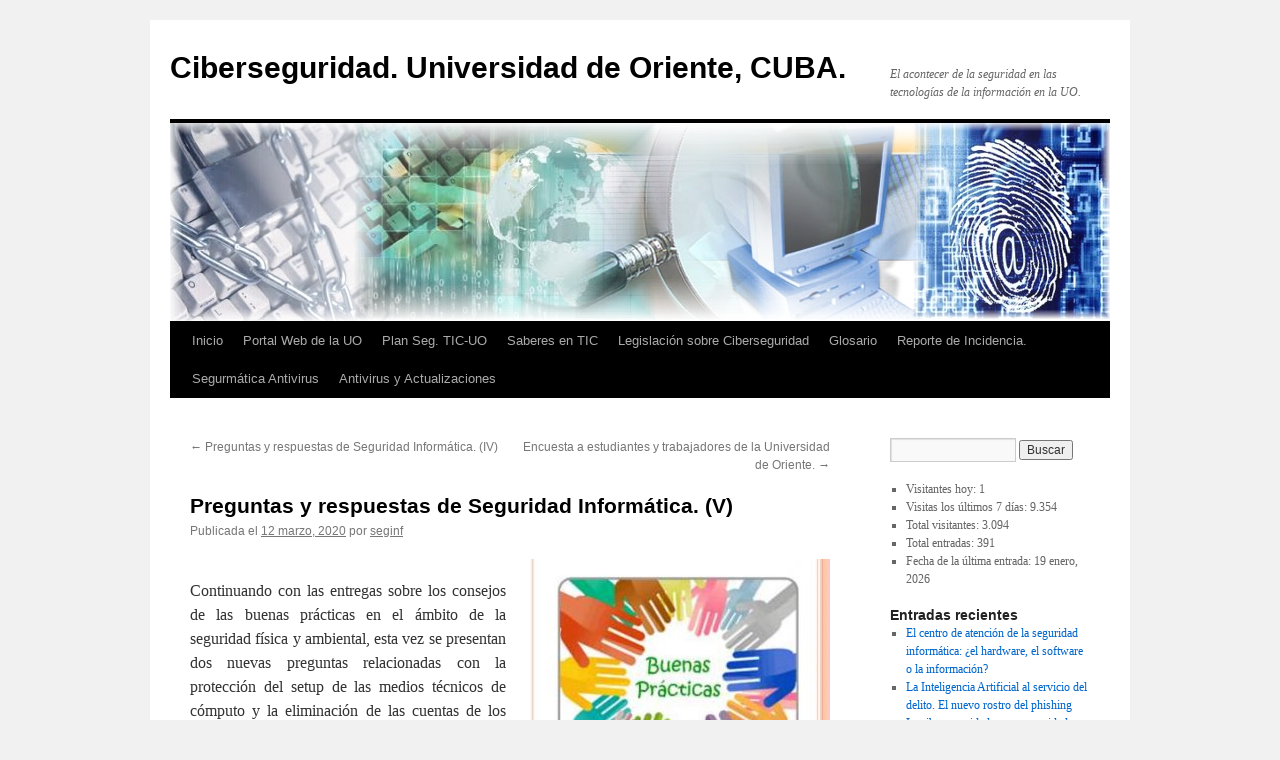

--- FILE ---
content_type: text/html; charset=UTF-8
request_url: https://blogs.uo.edu.cu/seginf/?p=1753
body_size: 12939
content:
<!DOCTYPE html>
<html lang="es">
<head>
<meta charset="UTF-8" />
<title>
Preguntas y respuestas de Seguridad Informática. (V) | Ciberseguridad. Universidad de Oriente, CUBA.	</title>
<link rel="profile" href="https://gmpg.org/xfn/11" />
<link rel="stylesheet" type="text/css" media="all" href="https://blogs.uo.edu.cu/seginf/wp-content/themes/twentyten/style.css?ver=20251202" />
<link rel="pingback" href="https://blogs.uo.edu.cu/seginf/xmlrpc.php">
<meta name='robots' content='max-image-preview:large' />
<link rel="alternate" type="application/rss+xml" title="Ciberseguridad. Universidad de Oriente, CUBA. &raquo; Feed" href="https://blogs.uo.edu.cu/seginf/?feed=rss2" />
<link rel="alternate" type="application/rss+xml" title="Ciberseguridad. Universidad de Oriente, CUBA. &raquo; Feed de los comentarios" href="https://blogs.uo.edu.cu/seginf/?feed=comments-rss2" />
<link rel="alternate" type="application/rss+xml" title="Ciberseguridad. Universidad de Oriente, CUBA. &raquo; Comentario Preguntas y respuestas de Seguridad Informática. (V) del feed" href="https://blogs.uo.edu.cu/seginf/?feed=rss2&#038;p=1753" />
<link rel="alternate" title="oEmbed (JSON)" type="application/json+oembed" href="https://blogs.uo.edu.cu/seginf/index.php?rest_route=%2Foembed%2F1.0%2Fembed&#038;url=https%3A%2F%2Fblogs.uo.edu.cu%2Fseginf%2F%3Fp%3D1753" />
<link rel="alternate" title="oEmbed (XML)" type="text/xml+oembed" href="https://blogs.uo.edu.cu/seginf/index.php?rest_route=%2Foembed%2F1.0%2Fembed&#038;url=https%3A%2F%2Fblogs.uo.edu.cu%2Fseginf%2F%3Fp%3D1753&#038;format=xml" />
<style id='wp-img-auto-sizes-contain-inline-css' type='text/css'>
img:is([sizes=auto i],[sizes^="auto," i]){contain-intrinsic-size:3000px 1500px}
/*# sourceURL=wp-img-auto-sizes-contain-inline-css */
</style>
<style id='wp-emoji-styles-inline-css' type='text/css'>

	img.wp-smiley, img.emoji {
		display: inline !important;
		border: none !important;
		box-shadow: none !important;
		height: 1em !important;
		width: 1em !important;
		margin: 0 0.07em !important;
		vertical-align: -0.1em !important;
		background: none !important;
		padding: 0 !important;
	}
/*# sourceURL=wp-emoji-styles-inline-css */
</style>
<style id='wp-block-library-inline-css' type='text/css'>
:root{--wp-block-synced-color:#7a00df;--wp-block-synced-color--rgb:122,0,223;--wp-bound-block-color:var(--wp-block-synced-color);--wp-editor-canvas-background:#ddd;--wp-admin-theme-color:#007cba;--wp-admin-theme-color--rgb:0,124,186;--wp-admin-theme-color-darker-10:#006ba1;--wp-admin-theme-color-darker-10--rgb:0,107,160.5;--wp-admin-theme-color-darker-20:#005a87;--wp-admin-theme-color-darker-20--rgb:0,90,135;--wp-admin-border-width-focus:2px}@media (min-resolution:192dpi){:root{--wp-admin-border-width-focus:1.5px}}.wp-element-button{cursor:pointer}:root .has-very-light-gray-background-color{background-color:#eee}:root .has-very-dark-gray-background-color{background-color:#313131}:root .has-very-light-gray-color{color:#eee}:root .has-very-dark-gray-color{color:#313131}:root .has-vivid-green-cyan-to-vivid-cyan-blue-gradient-background{background:linear-gradient(135deg,#00d084,#0693e3)}:root .has-purple-crush-gradient-background{background:linear-gradient(135deg,#34e2e4,#4721fb 50%,#ab1dfe)}:root .has-hazy-dawn-gradient-background{background:linear-gradient(135deg,#faaca8,#dad0ec)}:root .has-subdued-olive-gradient-background{background:linear-gradient(135deg,#fafae1,#67a671)}:root .has-atomic-cream-gradient-background{background:linear-gradient(135deg,#fdd79a,#004a59)}:root .has-nightshade-gradient-background{background:linear-gradient(135deg,#330968,#31cdcf)}:root .has-midnight-gradient-background{background:linear-gradient(135deg,#020381,#2874fc)}:root{--wp--preset--font-size--normal:16px;--wp--preset--font-size--huge:42px}.has-regular-font-size{font-size:1em}.has-larger-font-size{font-size:2.625em}.has-normal-font-size{font-size:var(--wp--preset--font-size--normal)}.has-huge-font-size{font-size:var(--wp--preset--font-size--huge)}.has-text-align-center{text-align:center}.has-text-align-left{text-align:left}.has-text-align-right{text-align:right}.has-fit-text{white-space:nowrap!important}#end-resizable-editor-section{display:none}.aligncenter{clear:both}.items-justified-left{justify-content:flex-start}.items-justified-center{justify-content:center}.items-justified-right{justify-content:flex-end}.items-justified-space-between{justify-content:space-between}.screen-reader-text{border:0;clip-path:inset(50%);height:1px;margin:-1px;overflow:hidden;padding:0;position:absolute;width:1px;word-wrap:normal!important}.screen-reader-text:focus{background-color:#ddd;clip-path:none;color:#444;display:block;font-size:1em;height:auto;left:5px;line-height:normal;padding:15px 23px 14px;text-decoration:none;top:5px;width:auto;z-index:100000}html :where(.has-border-color){border-style:solid}html :where([style*=border-top-color]){border-top-style:solid}html :where([style*=border-right-color]){border-right-style:solid}html :where([style*=border-bottom-color]){border-bottom-style:solid}html :where([style*=border-left-color]){border-left-style:solid}html :where([style*=border-width]){border-style:solid}html :where([style*=border-top-width]){border-top-style:solid}html :where([style*=border-right-width]){border-right-style:solid}html :where([style*=border-bottom-width]){border-bottom-style:solid}html :where([style*=border-left-width]){border-left-style:solid}html :where(img[class*=wp-image-]){height:auto;max-width:100%}:where(figure){margin:0 0 1em}html :where(.is-position-sticky){--wp-admin--admin-bar--position-offset:var(--wp-admin--admin-bar--height,0px)}@media screen and (max-width:600px){html :where(.is-position-sticky){--wp-admin--admin-bar--position-offset:0px}}

/*# sourceURL=wp-block-library-inline-css */
</style><style id='global-styles-inline-css' type='text/css'>
:root{--wp--preset--aspect-ratio--square: 1;--wp--preset--aspect-ratio--4-3: 4/3;--wp--preset--aspect-ratio--3-4: 3/4;--wp--preset--aspect-ratio--3-2: 3/2;--wp--preset--aspect-ratio--2-3: 2/3;--wp--preset--aspect-ratio--16-9: 16/9;--wp--preset--aspect-ratio--9-16: 9/16;--wp--preset--color--black: #000;--wp--preset--color--cyan-bluish-gray: #abb8c3;--wp--preset--color--white: #fff;--wp--preset--color--pale-pink: #f78da7;--wp--preset--color--vivid-red: #cf2e2e;--wp--preset--color--luminous-vivid-orange: #ff6900;--wp--preset--color--luminous-vivid-amber: #fcb900;--wp--preset--color--light-green-cyan: #7bdcb5;--wp--preset--color--vivid-green-cyan: #00d084;--wp--preset--color--pale-cyan-blue: #8ed1fc;--wp--preset--color--vivid-cyan-blue: #0693e3;--wp--preset--color--vivid-purple: #9b51e0;--wp--preset--color--blue: #0066cc;--wp--preset--color--medium-gray: #666;--wp--preset--color--light-gray: #f1f1f1;--wp--preset--gradient--vivid-cyan-blue-to-vivid-purple: linear-gradient(135deg,rgb(6,147,227) 0%,rgb(155,81,224) 100%);--wp--preset--gradient--light-green-cyan-to-vivid-green-cyan: linear-gradient(135deg,rgb(122,220,180) 0%,rgb(0,208,130) 100%);--wp--preset--gradient--luminous-vivid-amber-to-luminous-vivid-orange: linear-gradient(135deg,rgb(252,185,0) 0%,rgb(255,105,0) 100%);--wp--preset--gradient--luminous-vivid-orange-to-vivid-red: linear-gradient(135deg,rgb(255,105,0) 0%,rgb(207,46,46) 100%);--wp--preset--gradient--very-light-gray-to-cyan-bluish-gray: linear-gradient(135deg,rgb(238,238,238) 0%,rgb(169,184,195) 100%);--wp--preset--gradient--cool-to-warm-spectrum: linear-gradient(135deg,rgb(74,234,220) 0%,rgb(151,120,209) 20%,rgb(207,42,186) 40%,rgb(238,44,130) 60%,rgb(251,105,98) 80%,rgb(254,248,76) 100%);--wp--preset--gradient--blush-light-purple: linear-gradient(135deg,rgb(255,206,236) 0%,rgb(152,150,240) 100%);--wp--preset--gradient--blush-bordeaux: linear-gradient(135deg,rgb(254,205,165) 0%,rgb(254,45,45) 50%,rgb(107,0,62) 100%);--wp--preset--gradient--luminous-dusk: linear-gradient(135deg,rgb(255,203,112) 0%,rgb(199,81,192) 50%,rgb(65,88,208) 100%);--wp--preset--gradient--pale-ocean: linear-gradient(135deg,rgb(255,245,203) 0%,rgb(182,227,212) 50%,rgb(51,167,181) 100%);--wp--preset--gradient--electric-grass: linear-gradient(135deg,rgb(202,248,128) 0%,rgb(113,206,126) 100%);--wp--preset--gradient--midnight: linear-gradient(135deg,rgb(2,3,129) 0%,rgb(40,116,252) 100%);--wp--preset--font-size--small: 13px;--wp--preset--font-size--medium: 20px;--wp--preset--font-size--large: 36px;--wp--preset--font-size--x-large: 42px;--wp--preset--spacing--20: 0.44rem;--wp--preset--spacing--30: 0.67rem;--wp--preset--spacing--40: 1rem;--wp--preset--spacing--50: 1.5rem;--wp--preset--spacing--60: 2.25rem;--wp--preset--spacing--70: 3.38rem;--wp--preset--spacing--80: 5.06rem;--wp--preset--shadow--natural: 6px 6px 9px rgba(0, 0, 0, 0.2);--wp--preset--shadow--deep: 12px 12px 50px rgba(0, 0, 0, 0.4);--wp--preset--shadow--sharp: 6px 6px 0px rgba(0, 0, 0, 0.2);--wp--preset--shadow--outlined: 6px 6px 0px -3px rgb(255, 255, 255), 6px 6px rgb(0, 0, 0);--wp--preset--shadow--crisp: 6px 6px 0px rgb(0, 0, 0);}:where(.is-layout-flex){gap: 0.5em;}:where(.is-layout-grid){gap: 0.5em;}body .is-layout-flex{display: flex;}.is-layout-flex{flex-wrap: wrap;align-items: center;}.is-layout-flex > :is(*, div){margin: 0;}body .is-layout-grid{display: grid;}.is-layout-grid > :is(*, div){margin: 0;}:where(.wp-block-columns.is-layout-flex){gap: 2em;}:where(.wp-block-columns.is-layout-grid){gap: 2em;}:where(.wp-block-post-template.is-layout-flex){gap: 1.25em;}:where(.wp-block-post-template.is-layout-grid){gap: 1.25em;}.has-black-color{color: var(--wp--preset--color--black) !important;}.has-cyan-bluish-gray-color{color: var(--wp--preset--color--cyan-bluish-gray) !important;}.has-white-color{color: var(--wp--preset--color--white) !important;}.has-pale-pink-color{color: var(--wp--preset--color--pale-pink) !important;}.has-vivid-red-color{color: var(--wp--preset--color--vivid-red) !important;}.has-luminous-vivid-orange-color{color: var(--wp--preset--color--luminous-vivid-orange) !important;}.has-luminous-vivid-amber-color{color: var(--wp--preset--color--luminous-vivid-amber) !important;}.has-light-green-cyan-color{color: var(--wp--preset--color--light-green-cyan) !important;}.has-vivid-green-cyan-color{color: var(--wp--preset--color--vivid-green-cyan) !important;}.has-pale-cyan-blue-color{color: var(--wp--preset--color--pale-cyan-blue) !important;}.has-vivid-cyan-blue-color{color: var(--wp--preset--color--vivid-cyan-blue) !important;}.has-vivid-purple-color{color: var(--wp--preset--color--vivid-purple) !important;}.has-black-background-color{background-color: var(--wp--preset--color--black) !important;}.has-cyan-bluish-gray-background-color{background-color: var(--wp--preset--color--cyan-bluish-gray) !important;}.has-white-background-color{background-color: var(--wp--preset--color--white) !important;}.has-pale-pink-background-color{background-color: var(--wp--preset--color--pale-pink) !important;}.has-vivid-red-background-color{background-color: var(--wp--preset--color--vivid-red) !important;}.has-luminous-vivid-orange-background-color{background-color: var(--wp--preset--color--luminous-vivid-orange) !important;}.has-luminous-vivid-amber-background-color{background-color: var(--wp--preset--color--luminous-vivid-amber) !important;}.has-light-green-cyan-background-color{background-color: var(--wp--preset--color--light-green-cyan) !important;}.has-vivid-green-cyan-background-color{background-color: var(--wp--preset--color--vivid-green-cyan) !important;}.has-pale-cyan-blue-background-color{background-color: var(--wp--preset--color--pale-cyan-blue) !important;}.has-vivid-cyan-blue-background-color{background-color: var(--wp--preset--color--vivid-cyan-blue) !important;}.has-vivid-purple-background-color{background-color: var(--wp--preset--color--vivid-purple) !important;}.has-black-border-color{border-color: var(--wp--preset--color--black) !important;}.has-cyan-bluish-gray-border-color{border-color: var(--wp--preset--color--cyan-bluish-gray) !important;}.has-white-border-color{border-color: var(--wp--preset--color--white) !important;}.has-pale-pink-border-color{border-color: var(--wp--preset--color--pale-pink) !important;}.has-vivid-red-border-color{border-color: var(--wp--preset--color--vivid-red) !important;}.has-luminous-vivid-orange-border-color{border-color: var(--wp--preset--color--luminous-vivid-orange) !important;}.has-luminous-vivid-amber-border-color{border-color: var(--wp--preset--color--luminous-vivid-amber) !important;}.has-light-green-cyan-border-color{border-color: var(--wp--preset--color--light-green-cyan) !important;}.has-vivid-green-cyan-border-color{border-color: var(--wp--preset--color--vivid-green-cyan) !important;}.has-pale-cyan-blue-border-color{border-color: var(--wp--preset--color--pale-cyan-blue) !important;}.has-vivid-cyan-blue-border-color{border-color: var(--wp--preset--color--vivid-cyan-blue) !important;}.has-vivid-purple-border-color{border-color: var(--wp--preset--color--vivid-purple) !important;}.has-vivid-cyan-blue-to-vivid-purple-gradient-background{background: var(--wp--preset--gradient--vivid-cyan-blue-to-vivid-purple) !important;}.has-light-green-cyan-to-vivid-green-cyan-gradient-background{background: var(--wp--preset--gradient--light-green-cyan-to-vivid-green-cyan) !important;}.has-luminous-vivid-amber-to-luminous-vivid-orange-gradient-background{background: var(--wp--preset--gradient--luminous-vivid-amber-to-luminous-vivid-orange) !important;}.has-luminous-vivid-orange-to-vivid-red-gradient-background{background: var(--wp--preset--gradient--luminous-vivid-orange-to-vivid-red) !important;}.has-very-light-gray-to-cyan-bluish-gray-gradient-background{background: var(--wp--preset--gradient--very-light-gray-to-cyan-bluish-gray) !important;}.has-cool-to-warm-spectrum-gradient-background{background: var(--wp--preset--gradient--cool-to-warm-spectrum) !important;}.has-blush-light-purple-gradient-background{background: var(--wp--preset--gradient--blush-light-purple) !important;}.has-blush-bordeaux-gradient-background{background: var(--wp--preset--gradient--blush-bordeaux) !important;}.has-luminous-dusk-gradient-background{background: var(--wp--preset--gradient--luminous-dusk) !important;}.has-pale-ocean-gradient-background{background: var(--wp--preset--gradient--pale-ocean) !important;}.has-electric-grass-gradient-background{background: var(--wp--preset--gradient--electric-grass) !important;}.has-midnight-gradient-background{background: var(--wp--preset--gradient--midnight) !important;}.has-small-font-size{font-size: var(--wp--preset--font-size--small) !important;}.has-medium-font-size{font-size: var(--wp--preset--font-size--medium) !important;}.has-large-font-size{font-size: var(--wp--preset--font-size--large) !important;}.has-x-large-font-size{font-size: var(--wp--preset--font-size--x-large) !important;}
/*# sourceURL=global-styles-inline-css */
</style>

<style id='classic-theme-styles-inline-css' type='text/css'>
/*! This file is auto-generated */
.wp-block-button__link{color:#fff;background-color:#32373c;border-radius:9999px;box-shadow:none;text-decoration:none;padding:calc(.667em + 2px) calc(1.333em + 2px);font-size:1.125em}.wp-block-file__button{background:#32373c;color:#fff;text-decoration:none}
/*# sourceURL=/wp-includes/css/classic-themes.min.css */
</style>
<link rel='stylesheet' id='yop-public-css' href='https://blogs.uo.edu.cu/seginf/wp-content/plugins/yop-poll/public/assets/css/yop-poll-public-6.5.39.css?ver=6.9' type='text/css' media='all' />
<link rel='stylesheet' id='contact-form-7-css' href='https://blogs.uo.edu.cu/seginf/wp-content/plugins/contact-form-7/includes/css/styles.css?ver=6.1.4' type='text/css' media='all' />
<link rel='stylesheet' id='fancybox-0-css' href='https://blogs.uo.edu.cu/seginf/wp-content/plugins/nextgen-gallery/static/Lightbox/fancybox/jquery.fancybox-1.3.4.css?ver=4.0.3' type='text/css' media='all' />
<link rel='stylesheet' id='twentyten-block-style-css' href='https://blogs.uo.edu.cu/seginf/wp-content/themes/twentyten/blocks.css?ver=20250220' type='text/css' media='all' />
<script type="text/javascript" src="https://blogs.uo.edu.cu/seginf/wp-includes/js/jquery/jquery.min.js?ver=3.7.1" id="jquery-core-js"></script>
<script type="text/javascript" src="https://blogs.uo.edu.cu/seginf/wp-includes/js/jquery/jquery-migrate.min.js?ver=3.4.1" id="jquery-migrate-js"></script>
<script type="text/javascript" id="yop-public-js-extra">
/* <![CDATA[ */
var objectL10n = {"yopPollParams":{"urlParams":{"ajax":"https://blogs.uo.edu.cu/seginf/wp-admin/admin-ajax.php","wpLogin":"https://blogs.uo.edu.cu/seginf/wp-login.php?redirect_to=https%3A%2F%2Fblogs.uo.edu.cu%2Fseginf%2Fwp-admin%2Fadmin-ajax.php%3Faction%3Dyop_poll_record_wordpress_vote"},"apiParams":{"reCaptcha":{"siteKey":""},"reCaptchaV2Invisible":{"siteKey":""},"reCaptchaV3":{"siteKey":""},"hCaptcha":{"siteKey":""},"cloudflareTurnstile":{"siteKey":""}},"captchaParams":{"imgPath":"https://blogs.uo.edu.cu/seginf/wp-content/plugins/yop-poll/public/assets/img/","url":"https://blogs.uo.edu.cu/seginf/wp-content/plugins/yop-poll/app.php","accessibilityAlt":"Sound icon","accessibilityTitle":"Accessibility option: listen to a question and answer it!","accessibilityDescription":"Type below the \u003Cstrong\u003Eanswer\u003C/strong\u003E to what you hear. Numbers or words:","explanation":"Click or touch the \u003Cstrong\u003EANSWER\u003C/strong\u003E","refreshAlt":"Refresh/reload icon","refreshTitle":"Refresh/reload: get new images and accessibility option!"},"voteParams":{"invalidPoll":"Invalid Poll","noAnswersSelected":"No answer selected","minAnswersRequired":"At least {min_answers_allowed} answer(s) required","maxAnswersRequired":"A max of {max_answers_allowed} answer(s) accepted","noAnswerForOther":"No other answer entered","noValueForCustomField":"{custom_field_name} is required","tooManyCharsForCustomField":"Text for {custom_field_name} is too long","consentNotChecked":"You must agree to our terms and conditions","noCaptchaSelected":"Captcha is required","thankYou":"Thank you for your vote"},"resultsParams":{"singleVote":"vote","multipleVotes":"votes","singleAnswer":"answer","multipleAnswers":"answers"}}};
//# sourceURL=yop-public-js-extra
/* ]]> */
</script>
<script type="text/javascript" src="https://blogs.uo.edu.cu/seginf/wp-content/plugins/yop-poll/public/assets/js/yop-poll-public-6.5.39.min.js?ver=6.9" id="yop-public-js"></script>
<script type="text/javascript" id="photocrati_ajax-js-extra">
/* <![CDATA[ */
var photocrati_ajax = {"url":"https://blogs.uo.edu.cu/seginf/index.php?photocrati_ajax=1","rest_url":"https://blogs.uo.edu.cu/seginf/index.php?rest_route=/","wp_home_url":"https://blogs.uo.edu.cu/seginf/index.php","wp_site_url":"https://blogs.uo.edu.cu/seginf/index.php","wp_root_url":"https://blogs.uo.edu.cu/seginf/index.php","wp_plugins_url":"https://blogs.uo.edu.cu/seginf/wp-content/plugins","wp_content_url":"https://blogs.uo.edu.cu/seginf/wp-content","wp_includes_url":"https://blogs.uo.edu.cu/seginf/wp-includes/","ngg_param_slug":"nggallery","rest_nonce":"8fe07c6f6e"};
//# sourceURL=photocrati_ajax-js-extra
/* ]]> */
</script>
<script type="text/javascript" src="https://blogs.uo.edu.cu/seginf/wp-content/plugins/nextgen-gallery/static/Legacy/ajax.min.js?ver=4.0.3" id="photocrati_ajax-js"></script>
<link rel="https://api.w.org/" href="https://blogs.uo.edu.cu/seginf/index.php?rest_route=/" /><link rel="alternate" title="JSON" type="application/json" href="https://blogs.uo.edu.cu/seginf/index.php?rest_route=/wp/v2/posts/1753" /><link rel="EditURI" type="application/rsd+xml" title="RSD" href="https://blogs.uo.edu.cu/seginf/xmlrpc.php?rsd" />
<meta name="generator" content="WordPress 6.9" />
<link rel="canonical" href="https://blogs.uo.edu.cu/seginf/?p=1753" />
<link rel='shortlink' href='https://blogs.uo.edu.cu/seginf/?p=1753' />
<!-- Analytics by WP Statistics - https://wp-statistics.com -->
</head>

<body class="wp-singular post-template-default single single-post postid-1753 single-format-standard wp-theme-twentyten">
<div id="wrapper" class="hfeed">
		<a href="#content" class="screen-reader-text skip-link">Saltar al contenido</a>
	<div id="header">
		<div id="masthead">
			<div id="branding" role="banner">
									<div id="site-title">
						<span>
							<a href="https://blogs.uo.edu.cu/seginf/" rel="home" >Ciberseguridad. Universidad de Oriente, CUBA.</a>
						</span>
					</div>
										<div id="site-description">El acontecer de la seguridad en las tecnologías de la información en la UO.</div>
					<img src="https://blogs.uo.edu.cu/seginf/wp-content/uploads/sites/4/2018/05/s_inf_blog.png" width="940" height="198" alt="Ciberseguridad. Universidad de Oriente, CUBA." srcset="https://blogs.uo.edu.cu/seginf/wp-content/uploads/sites/4/2018/05/s_inf_blog.png 940w, https://blogs.uo.edu.cu/seginf/wp-content/uploads/sites/4/2018/05/s_inf_blog-300x63.png 300w, https://blogs.uo.edu.cu/seginf/wp-content/uploads/sites/4/2018/05/s_inf_blog-768x162.png 768w" sizes="(max-width: 940px) 100vw, 940px" decoding="async" fetchpriority="high" />			</div><!-- #branding -->

			<div id="access" role="navigation">
				<div class="menu-header"><ul id="menu-uo" class="menu"><li id="menu-item-1829" class="menu-item menu-item-type-custom menu-item-object-custom menu-item-home menu-item-1829"><a href="http://blogs.uo.edu.cu/seginf/">Inicio</a></li>
<li id="menu-item-724" class="menu-item menu-item-type-custom menu-item-object-custom menu-item-724"><a href="https://www.uo.edu.cu">Portal Web de la UO</a></li>
<li id="menu-item-1831" class="menu-item menu-item-type-custom menu-item-object-custom menu-item-1831"><a href="http://blogs.uo.edu.cu/seginf/wp-content/uploads/sites/4/2022/05/PSI-UO-V6_20220517.doc">Plan Seg. TIC-UO</a></li>
<li id="menu-item-1861" class="menu-item menu-item-type-taxonomy menu-item-object-category menu-item-has-children menu-item-1861"><a href="https://blogs.uo.edu.cu/seginf/?cat=60">Saberes en TIC</a>
<ul class="sub-menu">
	<li id="menu-item-1823" class="menu-item menu-item-type-taxonomy menu-item-object-category current-post-ancestor current-menu-parent current-post-parent menu-item-1823"><a href="https://blogs.uo.edu.cu/seginf/?cat=56">Buenas Prácticas</a></li>
	<li id="menu-item-1824" class="menu-item menu-item-type-taxonomy menu-item-object-category menu-item-1824"><a href="https://blogs.uo.edu.cu/seginf/?cat=6">Códigos Malignos</a></li>
	<li id="menu-item-1826" class="menu-item menu-item-type-taxonomy menu-item-object-category menu-item-1826"><a href="https://blogs.uo.edu.cu/seginf/?cat=26">Salvas de Información</a></li>
	<li id="menu-item-1855" class="menu-item menu-item-type-custom menu-item-object-custom menu-item-1855"><a href="https://blogs.uo.edu.cu/seginf/?page_id=1853">Seguridad Física y Lógica.</a></li>
</ul>
</li>
<li id="menu-item-1828" class="menu-item menu-item-type-taxonomy menu-item-object-category menu-item-1828"><a href="https://blogs.uo.edu.cu/seginf/?cat=59">Legislación sobre Ciberseguridad</a></li>
<li id="menu-item-1874" class="menu-item menu-item-type-post_type menu-item-object-page menu-item-1874"><a href="https://blogs.uo.edu.cu/seginf/?page_id=1870">Glosario</a></li>
<li id="menu-item-4157" class="menu-item menu-item-type-post_type menu-item-object-page menu-item-4157"><a href="https://blogs.uo.edu.cu/seginf/?page_id=4119">Reporte de Incidencia.</a></li>
<li id="menu-item-1847" class="menu-item menu-item-type-custom menu-item-object-custom menu-item-1847"><a href="https://www.segurmatica.cu">Segurmática Antivirus</a></li>
<li id="menu-item-1849" class="menu-item menu-item-type-custom menu-item-object-custom menu-item-1849"><a href="https://antivirus.uclv.edu.cu/">Antivirus y Actualizaciones</a></li>
</ul></div>			</div><!-- #access -->
		</div><!-- #masthead -->
	</div><!-- #header -->

	<div id="main">

		<div id="container">
			<div id="content" role="main">

			

				<div id="nav-above" class="navigation">
					<div class="nav-previous"><a href="https://blogs.uo.edu.cu/seginf/?p=1750" rel="prev"><span class="meta-nav">&larr;</span> Preguntas y respuestas de Seguridad Informática. (IV)</a></div>
					<div class="nav-next"><a href="https://blogs.uo.edu.cu/seginf/?p=1758" rel="next">Encuesta a estudiantes y trabajadores de la Universidad de Oriente. <span class="meta-nav">&rarr;</span></a></div>
				</div><!-- #nav-above -->

				<div id="post-1753" class="post-1753 post type-post status-publish format-standard hentry category-buenas-practicas category-claves-de-acceso category-educacion-de-usuarios category-incidentes category-medidas-y-procedimientos-de-seguridad-informatica category-phishing category-politicas-de-seguridad-informatica category-seguridad-informatica category-suplantacion-de-identidad category-vulnerabilidades">
					<h1 class="entry-title">Preguntas y respuestas de Seguridad Informática. (V)</h1>

					<div class="entry-meta">
						<span class="meta-prep meta-prep-author">Publicada el</span> <a href="https://blogs.uo.edu.cu/seginf/?p=1753" title="9:15 AM" rel="bookmark"><span class="entry-date">12 marzo, 2020</span></a> <span class="meta-sep">por</span> <span class="author vcard"><a class="url fn n" href="https://blogs.uo.edu.cu/seginf/?author=3" title="Ver todas las entradas de seginf">seginf</a></span>					</div><!-- .entry-meta -->

					<div class="entry-content">
						<p><img decoding="async" class="size-medium wp-image-1755 alignright" src="http://blogs.uo.edu.cu/seginf/wp-content/uploads/sites/4/2020/03/buenas-practicas2-300x225.jpg" alt="" width="300" height="225" srcset="https://blogs.uo.edu.cu/seginf/wp-content/uploads/sites/4/2020/03/buenas-practicas2-300x225.jpg 300w, https://blogs.uo.edu.cu/seginf/wp-content/uploads/sites/4/2020/03/buenas-practicas2.jpg 638w" sizes="(max-width: 300px) 100vw, 300px" /></p>
<p align="justify">Continuando con las entregas sobre los consejos de las buenas prácticas en el ámbito de la seguridad física y ambiental, esta vez se presentan dos nuevas preguntas relacionadas con la protección del setup de las medios técnicos de cómputo y la eliminación de las cuentas de los usuarios que causan baja de la entidad.<span id="more-1753"></span></p>
<p class="western" align="justify"><b><span style="color: #000000"><span style="font-family: Arial, sans-serif"><span style="font-size: medium"><span lang="es-CU">9. </span></span></span></span><span style="color: #000000"><span style="font-family: Arial, sans-serif"><span style="font-size: medium"><span lang="es-CU">¿Por qué e</span></span></span></span><span style="color: #000000"><span style="font-family: Arial, sans-serif"><span style="font-size: medium"><span lang="es-CU">l arranque de los </span></span></span></span><span style="color: #000000"><span style="font-family: Arial, sans-serif"><span style="font-size: medium"><span lang="es-CU">medios técnicos de cómputo (</span></span></span></span><span style="color: #000000"><span style="font-family: Arial, sans-serif"><span style="font-size: medium"><span lang="es-CU">MTC</span></span></span></span><span style="color: #000000"><span style="font-family: Arial, sans-serif"><span style="font-size: medium"><span lang="es-CU">)</span></span></span></span><span style="color: #000000"><span style="font-family: Arial, sans-serif"><span style="font-size: medium"><span lang="es-CU"> solo se </span></span></span></span><span style="color: #000000"><span style="font-family: Arial, sans-serif"><span style="font-size: medium"><span lang="es-CU">puede </span></span></span></span><span style="color: #000000"><span style="font-family: Arial, sans-serif"><span style="font-size: medium"><span lang="es-CU">realiza</span></span></span></span><span style="color: #000000"><span style="font-family: Arial, sans-serif"><span style="font-size: medium"><span lang="es-CU">r</span></span></span></span><span style="color: #000000"><span style="font-family: Arial, sans-serif"><span style="font-size: medium"><span lang="es-CU"> desde el disco duro local</span></span></span></span><span style="color: #000000"><span style="font-family: Arial, sans-serif"><span style="font-size: medium"><span lang="es-CU">?</span></span></span></span><span style="color: #000000"><span style="font-family: Arial, sans-serif"><span style="font-size: medium"><span lang="es-CU">.</span></span></span></span></b></p>
<p class="western" align="justify"><span style="color: #000000"><span style="font-family: Arial, sans-serif"><span style="font-size: medium"><span lang="es-CU">El sistema operativo es configurado para guardar y mantener un conjunto de directrices que aseguran la confidencialidad y la integridad de la información y su disponibilidad solo a las personas que poseen los permisos para el acceso a la misma. Si se permite el arranque desde un medio externo al sistema se </span></span></span></span><span style="color: #000000"><span style="font-family: Arial, sans-serif"><span style="font-size: medium"><span lang="es-CU">garantiza</span></span></span></span><span style="color: #000000"><span style="font-family: Arial, sans-serif"><span style="font-size: medium"><span lang="es-CU"> la posibilidad de violentar los mecanismos de seguridad del sistema </span></span></span></span><span style="color: #000000"><span style="font-family: Arial, sans-serif"><span style="font-size: medium"><span lang="es-CU">para</span></span></span></span><span style="color: #000000"><span style="font-family: Arial, sans-serif"><span style="font-size: medium"><span lang="es-CU"> acceder sin limitaciones a la información que posee </span></span></span></span><span style="color: #000000"><span style="font-family: Arial, sans-serif"><span style="font-size: medium"><span lang="es-CU">porque no surten efecto las limitaciones de seguridad que impone el sistema operativo a través del control de usuarios</span></span></span></span><span style="color: #000000"><span style="font-family: Arial, sans-serif"><span style="font-size: medium"><span lang="es-CU">. Es por esta razón, que en el Setup de l</span></span></span></span><span style="color: #000000"><span style="font-family: Arial, sans-serif"><span style="font-size: medium"><span lang="es-CU">o</span></span></span></span><span style="color: #000000"><span style="font-family: Arial, sans-serif"><span style="font-size: medium"><span lang="es-CU">s MTC, que es donde se configura el arranque, se establece que </span></span></span></span><span style="color: #000000"><span style="font-family: Arial, sans-serif"><span style="font-size: medium"><span lang="es-CU">este </span></span></span></span><span style="color: #000000"><span style="font-family: Arial, sans-serif"><span style="font-size: medium"><span lang="es-CU">s</span></span></span></span><span style="color: #000000"><span style="font-family: Arial, sans-serif"><span style="font-size: medium"><span lang="es-CU">ó</span></span></span></span><span style="color: #000000"><span style="font-family: Arial, sans-serif"><span style="font-size: medium"><span lang="es-CU">lo se producirá desde el disco duro local y se </span></span></span></span><span style="color: #000000"><span style="font-family: Arial, sans-serif"><span style="font-size: medium"><span lang="es-CU">mantendr</span></span></span></span><span style="color: #000000"><span style="font-family: Arial, sans-serif"><span style="font-size: medium"><span lang="es-CU">á una contraseña </span></span></span></span><span style="color: #000000"><span style="font-family: Arial, sans-serif"><span style="font-size: medium"><span lang="es-CU">en el </span></span></span></span><span style="color: #000000"><span style="font-family: Arial, sans-serif"><span style="font-size: medium"><span lang="es-CU">mismo para evitar que sea violentado este mecanismo </span></span></span></span><span style="color: #000000"><span style="font-family: Arial, sans-serif"><span style="font-size: medium"><span lang="es-CU">de protección</span></span></span></span><span style="color: #000000"><span style="font-family: Arial, sans-serif"><span style="font-size: medium"><span lang="es-CU">.</span></span></span></span></p>
<p class="western" align="justify"><b><span style="color: #000000"><span style="font-family: Arial, sans-serif"><span style="font-size: medium"><span lang="es-CU">10. </span></span></span></span><span style="color: #000000"><span style="font-family: Arial, sans-serif"><span style="font-size: medium"><span lang="es-CU">¿Por qué es necesario </span></span></span></span><span style="color: #000000"><span style="font-family: Arial, sans-serif"><span style="font-size: medium"><span lang="es-CU">cancelar las credenciales de usuarios que causan baja de la entidad?.</span></span></span></span></b></p>
<p class="western" align="justify"><span style="font-family: Arial, sans-serif"><span style="font-size: medium">Cada cuenta de usuario es una puerta de acceso al sistema informático de la institución. Para un ciberdelincuente la tenencia de credenciales legítimas de un usuario en un sistema es tener cumplido una buena parte de su objetivo en el ataque. Por ello, una cuenta de usuario sin control, que pueda ser objeto de malos manejos constituye un riesgo, como lo es también una cuenta que se entrega para que sea utilizada para el estudio o el trabajo y se deja abandonada, descuidada o sencillamente cuando no se cambia la contraseña de oficio que se pone y debe cambiarse con el primer uso, la ingenuidad de usuarios que facilitan sus credenciales ante una solicitud por correo electrónico sin controlar siquiera si el mensaje es fidedigno, entonces las consecuencias para el sistema informático son incalculables por los efectos que puede tener la comisión de un delito a partir del uso de credenciales comprometidas.</span></span></p>
<p align="justify">continuará&#8230;</p>
<h3>Imágenes Relacionadas:</h3>											</div><!-- .entry-content -->

		
						<div class="entry-utility">
							Esta entrada fue publicada en <a href="https://blogs.uo.edu.cu/seginf/?cat=56" rel="category">Buenas Prácticas</a>, <a href="https://blogs.uo.edu.cu/seginf/?cat=5" rel="category">claves de acceso</a>, <a href="https://blogs.uo.edu.cu/seginf/?cat=57" rel="category">Educación de Usuarios</a>, <a href="https://blogs.uo.edu.cu/seginf/?cat=14" rel="category">Incidentes</a>, <a href="https://blogs.uo.edu.cu/seginf/?cat=16" rel="category">medidas y procedimientos de seguridad informática</a>, <a href="https://blogs.uo.edu.cu/seginf/?cat=20" rel="category">phishing</a>, <a href="https://blogs.uo.edu.cu/seginf/?cat=23" rel="category">políticas de seguridad informática</a>, <a href="https://blogs.uo.edu.cu/seginf/?cat=28" rel="category">seguridad informática</a>, <a href="https://blogs.uo.edu.cu/seginf/?cat=29" rel="category">suplantación de identidad</a>, <a href="https://blogs.uo.edu.cu/seginf/?cat=40" rel="category">vulnerabilidades</a>. Guarda el <a href="https://blogs.uo.edu.cu/seginf/?p=1753" title="Enlace permanente a Preguntas y respuestas de Seguridad Informática. (V)" rel="bookmark">enlace permanente</a>.													</div><!-- .entry-utility -->
					</div><!-- #post-1753 -->

					<div id="nav-below" class="navigation">
						<div class="nav-previous"><a href="https://blogs.uo.edu.cu/seginf/?p=1750" rel="prev"><span class="meta-nav">&larr;</span> Preguntas y respuestas de Seguridad Informática. (IV)</a></div>
						<div class="nav-next"><a href="https://blogs.uo.edu.cu/seginf/?p=1758" rel="next">Encuesta a estudiantes y trabajadores de la Universidad de Oriente. <span class="meta-nav">&rarr;</span></a></div>
					</div><!-- #nav-below -->

					
			<div id="comments">



	<div id="respond" class="comment-respond">
		<h3 id="reply-title" class="comment-reply-title">Deja una respuesta <small><a rel="nofollow" id="cancel-comment-reply-link" href="/seginf/?p=1753#respond" style="display:none;">Cancelar la respuesta</a></small></h3><p class="must-log-in">Lo siento, debes estar <a href="https://blogs.uo.edu.cu/seginf/wp-login.php?redirect_to=https%3A%2F%2Fblogs.uo.edu.cu%2Fseginf%2F%3Fp%3D1753">conectado</a> para publicar un comentario.</p>	</div><!-- #respond -->
	
</div><!-- #comments -->

	
			</div><!-- #content -->
		</div><!-- #container -->


		<div id="primary" class="widget-area" role="complementary">
			<ul class="xoxo">

<li id="search-2" class="widget-container widget_search"><form role="search" method="get" id="searchform" class="searchform" action="https://blogs.uo.edu.cu/seginf/">
				<div>
					<label class="screen-reader-text" for="s">Buscar:</label>
					<input type="text" value="" name="s" id="s" />
					<input type="submit" id="searchsubmit" value="Buscar" />
				</div>
			</form></li><li id="wp_statistics_widget-3" class="widget-container widget_wp_statistics_widget"><h3 class="widget-title"></h3><ul><li><label>Visitantes hoy:&nbsp;</label>1</li><li><label>Visitas los últimos 7 días:&nbsp;</label>9.354</li><li><label>Total visitantes:&nbsp;</label>3.094</li><li><label>Total entradas:&nbsp;</label>391</li><li><label>Fecha de la última entrada:&nbsp;</label>19 enero, 2026</li></ul></li>
		<li id="recent-posts-2" class="widget-container widget_recent_entries">
		<h3 class="widget-title">Entradas recientes</h3>
		<ul>
											<li>
					<a href="https://blogs.uo.edu.cu/seginf/?p=4967">El centro de atención de la seguridad informática: ¿el hardware, el software o la información?</a>
									</li>
											<li>
					<a href="https://blogs.uo.edu.cu/seginf/?p=4955">La Inteligencia Artificial al servicio del delito. El nuevo rostro del phishing</a>
									</li>
											<li>
					<a href="https://blogs.uo.edu.cu/seginf/?p=4935">La ciberseguridad como necesidad técnico operativa en manos de todos los usuarios de las TIC.</a>
									</li>
											<li>
					<a href="https://blogs.uo.edu.cu/seginf/?p=4919">Evolución del cibercrimen en 2025 y proyecciones en 2026</a>
									</li>
											<li>
					<a href="https://blogs.uo.edu.cu/seginf/?p=4883">Protocolo de actuación en diez pasos ante un posible ciberataque</a>
									</li>
					</ul>

		</li><li id="archives-2" class="widget-container widget_archive"><h3 class="widget-title">Archivos</h3>
			<ul>
					<li><a href='https://blogs.uo.edu.cu/seginf/?m=202601'>enero 2026</a></li>
	<li><a href='https://blogs.uo.edu.cu/seginf/?m=202512'>diciembre 2025</a></li>
	<li><a href='https://blogs.uo.edu.cu/seginf/?m=202511'>noviembre 2025</a></li>
	<li><a href='https://blogs.uo.edu.cu/seginf/?m=202510'>octubre 2025</a></li>
	<li><a href='https://blogs.uo.edu.cu/seginf/?m=202509'>septiembre 2025</a></li>
	<li><a href='https://blogs.uo.edu.cu/seginf/?m=202507'>julio 2025</a></li>
	<li><a href='https://blogs.uo.edu.cu/seginf/?m=202506'>junio 2025</a></li>
	<li><a href='https://blogs.uo.edu.cu/seginf/?m=202505'>mayo 2025</a></li>
	<li><a href='https://blogs.uo.edu.cu/seginf/?m=202504'>abril 2025</a></li>
	<li><a href='https://blogs.uo.edu.cu/seginf/?m=202503'>marzo 2025</a></li>
	<li><a href='https://blogs.uo.edu.cu/seginf/?m=202502'>febrero 2025</a></li>
	<li><a href='https://blogs.uo.edu.cu/seginf/?m=202501'>enero 2025</a></li>
	<li><a href='https://blogs.uo.edu.cu/seginf/?m=202412'>diciembre 2024</a></li>
	<li><a href='https://blogs.uo.edu.cu/seginf/?m=202411'>noviembre 2024</a></li>
	<li><a href='https://blogs.uo.edu.cu/seginf/?m=202410'>octubre 2024</a></li>
	<li><a href='https://blogs.uo.edu.cu/seginf/?m=202409'>septiembre 2024</a></li>
	<li><a href='https://blogs.uo.edu.cu/seginf/?m=202408'>agosto 2024</a></li>
	<li><a href='https://blogs.uo.edu.cu/seginf/?m=202407'>julio 2024</a></li>
	<li><a href='https://blogs.uo.edu.cu/seginf/?m=202406'>junio 2024</a></li>
	<li><a href='https://blogs.uo.edu.cu/seginf/?m=202405'>mayo 2024</a></li>
	<li><a href='https://blogs.uo.edu.cu/seginf/?m=202404'>abril 2024</a></li>
	<li><a href='https://blogs.uo.edu.cu/seginf/?m=202403'>marzo 2024</a></li>
	<li><a href='https://blogs.uo.edu.cu/seginf/?m=202402'>febrero 2024</a></li>
	<li><a href='https://blogs.uo.edu.cu/seginf/?m=202401'>enero 2024</a></li>
	<li><a href='https://blogs.uo.edu.cu/seginf/?m=202312'>diciembre 2023</a></li>
	<li><a href='https://blogs.uo.edu.cu/seginf/?m=202311'>noviembre 2023</a></li>
	<li><a href='https://blogs.uo.edu.cu/seginf/?m=202310'>octubre 2023</a></li>
	<li><a href='https://blogs.uo.edu.cu/seginf/?m=202309'>septiembre 2023</a></li>
	<li><a href='https://blogs.uo.edu.cu/seginf/?m=202307'>julio 2023</a></li>
	<li><a href='https://blogs.uo.edu.cu/seginf/?m=202306'>junio 2023</a></li>
	<li><a href='https://blogs.uo.edu.cu/seginf/?m=202305'>mayo 2023</a></li>
	<li><a href='https://blogs.uo.edu.cu/seginf/?m=202302'>febrero 2023</a></li>
	<li><a href='https://blogs.uo.edu.cu/seginf/?m=202301'>enero 2023</a></li>
	<li><a href='https://blogs.uo.edu.cu/seginf/?m=202212'>diciembre 2022</a></li>
	<li><a href='https://blogs.uo.edu.cu/seginf/?m=202211'>noviembre 2022</a></li>
	<li><a href='https://blogs.uo.edu.cu/seginf/?m=202210'>octubre 2022</a></li>
	<li><a href='https://blogs.uo.edu.cu/seginf/?m=202209'>septiembre 2022</a></li>
	<li><a href='https://blogs.uo.edu.cu/seginf/?m=202208'>agosto 2022</a></li>
	<li><a href='https://blogs.uo.edu.cu/seginf/?m=202207'>julio 2022</a></li>
	<li><a href='https://blogs.uo.edu.cu/seginf/?m=202206'>junio 2022</a></li>
	<li><a href='https://blogs.uo.edu.cu/seginf/?m=202205'>mayo 2022</a></li>
	<li><a href='https://blogs.uo.edu.cu/seginf/?m=202204'>abril 2022</a></li>
	<li><a href='https://blogs.uo.edu.cu/seginf/?m=202203'>marzo 2022</a></li>
	<li><a href='https://blogs.uo.edu.cu/seginf/?m=202201'>enero 2022</a></li>
	<li><a href='https://blogs.uo.edu.cu/seginf/?m=202112'>diciembre 2021</a></li>
	<li><a href='https://blogs.uo.edu.cu/seginf/?m=202110'>octubre 2021</a></li>
	<li><a href='https://blogs.uo.edu.cu/seginf/?m=202109'>septiembre 2021</a></li>
	<li><a href='https://blogs.uo.edu.cu/seginf/?m=202011'>noviembre 2020</a></li>
	<li><a href='https://blogs.uo.edu.cu/seginf/?m=202010'>octubre 2020</a></li>
	<li><a href='https://blogs.uo.edu.cu/seginf/?m=202005'>mayo 2020</a></li>
	<li><a href='https://blogs.uo.edu.cu/seginf/?m=202004'>abril 2020</a></li>
	<li><a href='https://blogs.uo.edu.cu/seginf/?m=202003'>marzo 2020</a></li>
	<li><a href='https://blogs.uo.edu.cu/seginf/?m=202002'>febrero 2020</a></li>
	<li><a href='https://blogs.uo.edu.cu/seginf/?m=201911'>noviembre 2019</a></li>
	<li><a href='https://blogs.uo.edu.cu/seginf/?m=201910'>octubre 2019</a></li>
	<li><a href='https://blogs.uo.edu.cu/seginf/?m=201909'>septiembre 2019</a></li>
	<li><a href='https://blogs.uo.edu.cu/seginf/?m=201908'>agosto 2019</a></li>
	<li><a href='https://blogs.uo.edu.cu/seginf/?m=201907'>julio 2019</a></li>
	<li><a href='https://blogs.uo.edu.cu/seginf/?m=201906'>junio 2019</a></li>
	<li><a href='https://blogs.uo.edu.cu/seginf/?m=201905'>mayo 2019</a></li>
	<li><a href='https://blogs.uo.edu.cu/seginf/?m=201904'>abril 2019</a></li>
	<li><a href='https://blogs.uo.edu.cu/seginf/?m=201903'>marzo 2019</a></li>
	<li><a href='https://blogs.uo.edu.cu/seginf/?m=201902'>febrero 2019</a></li>
	<li><a href='https://blogs.uo.edu.cu/seginf/?m=201901'>enero 2019</a></li>
	<li><a href='https://blogs.uo.edu.cu/seginf/?m=201812'>diciembre 2018</a></li>
	<li><a href='https://blogs.uo.edu.cu/seginf/?m=201811'>noviembre 2018</a></li>
	<li><a href='https://blogs.uo.edu.cu/seginf/?m=201809'>septiembre 2018</a></li>
	<li><a href='https://blogs.uo.edu.cu/seginf/?m=201808'>agosto 2018</a></li>
	<li><a href='https://blogs.uo.edu.cu/seginf/?m=201807'>julio 2018</a></li>
	<li><a href='https://blogs.uo.edu.cu/seginf/?m=201806'>junio 2018</a></li>
	<li><a href='https://blogs.uo.edu.cu/seginf/?m=201805'>mayo 2018</a></li>
	<li><a href='https://blogs.uo.edu.cu/seginf/?m=201804'>abril 2018</a></li>
	<li><a href='https://blogs.uo.edu.cu/seginf/?m=201803'>marzo 2018</a></li>
	<li><a href='https://blogs.uo.edu.cu/seginf/?m=201802'>febrero 2018</a></li>
	<li><a href='https://blogs.uo.edu.cu/seginf/?m=201801'>enero 2018</a></li>
	<li><a href='https://blogs.uo.edu.cu/seginf/?m=201712'>diciembre 2017</a></li>
	<li><a href='https://blogs.uo.edu.cu/seginf/?m=201711'>noviembre 2017</a></li>
	<li><a href='https://blogs.uo.edu.cu/seginf/?m=201710'>octubre 2017</a></li>
	<li><a href='https://blogs.uo.edu.cu/seginf/?m=201709'>septiembre 2017</a></li>
	<li><a href='https://blogs.uo.edu.cu/seginf/?m=201705'>mayo 2017</a></li>
	<li><a href='https://blogs.uo.edu.cu/seginf/?m=201703'>marzo 2017</a></li>
	<li><a href='https://blogs.uo.edu.cu/seginf/?m=201701'>enero 2017</a></li>
	<li><a href='https://blogs.uo.edu.cu/seginf/?m=201611'>noviembre 2016</a></li>
	<li><a href='https://blogs.uo.edu.cu/seginf/?m=201610'>octubre 2016</a></li>
	<li><a href='https://blogs.uo.edu.cu/seginf/?m=201609'>septiembre 2016</a></li>
	<li><a href='https://blogs.uo.edu.cu/seginf/?m=201607'>julio 2016</a></li>
	<li><a href='https://blogs.uo.edu.cu/seginf/?m=201606'>junio 2016</a></li>
			</ul>

			</li><li id="categories-2" class="widget-container widget_categories"><h3 class="widget-title">Categorías</h3>
			<ul>
					<li class="cat-item cat-item-88"><a href="https://blogs.uo.edu.cu/seginf/?cat=88">actualización del SO</a>
</li>
	<li class="cat-item cat-item-2"><a href="https://blogs.uo.edu.cu/seginf/?cat=2">amenazas</a>
</li>
	<li class="cat-item cat-item-3"><a href="https://blogs.uo.edu.cu/seginf/?cat=3">análisis de riesgos</a>
</li>
	<li class="cat-item cat-item-54"><a href="https://blogs.uo.edu.cu/seginf/?cat=54">Android</a>
</li>
	<li class="cat-item cat-item-46"><a href="https://blogs.uo.edu.cu/seginf/?cat=46">APT</a>
</li>
	<li class="cat-item cat-item-82"><a href="https://blogs.uo.edu.cu/seginf/?cat=82">autenticación en dos pasos o 2FA</a>
</li>
	<li class="cat-item cat-item-70"><a href="https://blogs.uo.edu.cu/seginf/?cat=70">basura tecnológica</a>
</li>
	<li class="cat-item cat-item-66"><a href="https://blogs.uo.edu.cu/seginf/?cat=66">Blockchain</a>
</li>
	<li class="cat-item cat-item-56"><a href="https://blogs.uo.edu.cu/seginf/?cat=56">Buenas Prácticas</a>
</li>
	<li class="cat-item cat-item-4"><a href="https://blogs.uo.edu.cu/seginf/?cat=4">cadenas de correo</a>
</li>
	<li class="cat-item cat-item-81"><a href="https://blogs.uo.edu.cu/seginf/?cat=81">ciber-resiliencia</a>
</li>
	<li class="cat-item cat-item-49"><a href="https://blogs.uo.edu.cu/seginf/?cat=49">ciberataque</a>
</li>
	<li class="cat-item cat-item-67"><a href="https://blogs.uo.edu.cu/seginf/?cat=67">Ciberseguridad</a>
</li>
	<li class="cat-item cat-item-50"><a href="https://blogs.uo.edu.cu/seginf/?cat=50">ciberseguridad industrial</a>
</li>
	<li class="cat-item cat-item-80"><a href="https://blogs.uo.edu.cu/seginf/?cat=80">CiberViernes</a>
</li>
	<li class="cat-item cat-item-5"><a href="https://blogs.uo.edu.cu/seginf/?cat=5">claves de acceso</a>
</li>
	<li class="cat-item cat-item-73"><a href="https://blogs.uo.edu.cu/seginf/?cat=73">cloud computing</a>
</li>
	<li class="cat-item cat-item-6"><a href="https://blogs.uo.edu.cu/seginf/?cat=6">Códigos Malignos</a>
</li>
	<li class="cat-item cat-item-36"><a href="https://blogs.uo.edu.cu/seginf/?cat=36">competencia informática</a>
</li>
	<li class="cat-item cat-item-7"><a href="https://blogs.uo.edu.cu/seginf/?cat=7">componentes internos de la PC</a>
</li>
	<li class="cat-item cat-item-8"><a href="https://blogs.uo.edu.cu/seginf/?cat=8">contraseñas</a>
</li>
	<li class="cat-item cat-item-10"><a href="https://blogs.uo.edu.cu/seginf/?cat=10">correo spam</a>
</li>
	<li class="cat-item cat-item-34"><a href="https://blogs.uo.edu.cu/seginf/?cat=34">criptomonedas</a>
</li>
	<li class="cat-item cat-item-52"><a href="https://blogs.uo.edu.cu/seginf/?cat=52">denegación de servicios</a>
</li>
	<li class="cat-item cat-item-94"><a href="https://blogs.uo.edu.cu/seginf/?cat=94">desastres naturales</a>
</li>
	<li class="cat-item cat-item-11"><a href="https://blogs.uo.edu.cu/seginf/?cat=11">dispositivos móviles</a>
</li>
	<li class="cat-item cat-item-57"><a href="https://blogs.uo.edu.cu/seginf/?cat=57">Educación de Usuarios</a>
</li>
	<li class="cat-item cat-item-12"><a href="https://blogs.uo.edu.cu/seginf/?cat=12">facebook</a>
</li>
	<li class="cat-item cat-item-62"><a href="https://blogs.uo.edu.cu/seginf/?cat=62">firma digital</a>
</li>
	<li class="cat-item cat-item-13"><a href="https://blogs.uo.edu.cu/seginf/?cat=13">hackers</a>
</li>
	<li class="cat-item cat-item-93"><a href="https://blogs.uo.edu.cu/seginf/?cat=93">Higiene digital</a>
</li>
	<li class="cat-item cat-item-75"><a href="https://blogs.uo.edu.cu/seginf/?cat=75">Huella digital</a>
</li>
	<li class="cat-item cat-item-14"><a href="https://blogs.uo.edu.cu/seginf/?cat=14">Incidentes</a>
</li>
	<li class="cat-item cat-item-15"><a href="https://blogs.uo.edu.cu/seginf/?cat=15">informaciones</a>
</li>
	<li class="cat-item cat-item-71"><a href="https://blogs.uo.edu.cu/seginf/?cat=71">informática verde</a>
</li>
	<li class="cat-item cat-item-65"><a href="https://blogs.uo.edu.cu/seginf/?cat=65">informatización</a>
</li>
	<li class="cat-item cat-item-69"><a href="https://blogs.uo.edu.cu/seginf/?cat=69">Inteligencia artificial</a>
</li>
	<li class="cat-item cat-item-51"><a href="https://blogs.uo.edu.cu/seginf/?cat=51">internet de las cosas</a>
</li>
	<li class="cat-item cat-item-35"><a href="https://blogs.uo.edu.cu/seginf/?cat=35">keyloggers</a>
</li>
	<li class="cat-item cat-item-59"><a href="https://blogs.uo.edu.cu/seginf/?cat=59">Legislación sobre Ciberseguridad</a>
</li>
	<li class="cat-item cat-item-45"><a href="https://blogs.uo.edu.cu/seginf/?cat=45">Linux</a>
</li>
	<li class="cat-item cat-item-77"><a href="https://blogs.uo.edu.cu/seginf/?cat=77">Macros</a>
</li>
	<li class="cat-item cat-item-16"><a href="https://blogs.uo.edu.cu/seginf/?cat=16">medidas y procedimientos de seguridad informática</a>
</li>
	<li class="cat-item cat-item-91"><a href="https://blogs.uo.edu.cu/seginf/?cat=91">Medio ambiente</a>
</li>
	<li class="cat-item cat-item-17"><a href="https://blogs.uo.edu.cu/seginf/?cat=17">netiqueta</a>
</li>
	<li class="cat-item cat-item-83"><a href="https://blogs.uo.edu.cu/seginf/?cat=83">norma ISO</a>
</li>
	<li class="cat-item cat-item-58"><a href="https://blogs.uo.edu.cu/seginf/?cat=58">Noticias</a>
</li>
	<li class="cat-item cat-item-72"><a href="https://blogs.uo.edu.cu/seginf/?cat=72">nube ionformática</a>
</li>
	<li class="cat-item cat-item-18"><a href="https://blogs.uo.edu.cu/seginf/?cat=18">password</a>
</li>
	<li class="cat-item cat-item-19"><a href="https://blogs.uo.edu.cu/seginf/?cat=19">percepción de riesgo</a>
</li>
	<li class="cat-item cat-item-20"><a href="https://blogs.uo.edu.cu/seginf/?cat=20">phishing</a>
</li>
	<li class="cat-item cat-item-21"><a href="https://blogs.uo.edu.cu/seginf/?cat=21">piratas informáticos</a>
</li>
	<li class="cat-item cat-item-22"><a href="https://blogs.uo.edu.cu/seginf/?cat=22">Plan de Seguridad de las TIC</a>
</li>
	<li class="cat-item cat-item-23"><a href="https://blogs.uo.edu.cu/seginf/?cat=23">políticas de seguridad informática</a>
</li>
	<li class="cat-item cat-item-24"><a href="https://blogs.uo.edu.cu/seginf/?cat=24">prevención</a>
</li>
	<li class="cat-item cat-item-25"><a href="https://blogs.uo.edu.cu/seginf/?cat=25">privacidad</a>
</li>
	<li class="cat-item cat-item-47"><a href="https://blogs.uo.edu.cu/seginf/?cat=47">ransomware</a>
</li>
	<li class="cat-item cat-item-68"><a href="https://blogs.uo.edu.cu/seginf/?cat=68">Realidad aumentada</a>
</li>
	<li class="cat-item cat-item-53"><a href="https://blogs.uo.edu.cu/seginf/?cat=53">redes sociales</a>
</li>
	<li class="cat-item cat-item-60"><a href="https://blogs.uo.edu.cu/seginf/?cat=60">Saberes en TIC</a>
</li>
	<li class="cat-item cat-item-9"><a href="https://blogs.uo.edu.cu/seginf/?cat=9">Salvas de Información</a>
</li>
	<li class="cat-item cat-item-26"><a href="https://blogs.uo.edu.cu/seginf/?cat=26">Salvas de Información</a>
</li>
	<li class="cat-item cat-item-27"><a href="https://blogs.uo.edu.cu/seginf/?cat=27">seguridad en redes sociales</a>
</li>
	<li class="cat-item cat-item-28"><a href="https://blogs.uo.edu.cu/seginf/?cat=28">seguridad informática</a>
</li>
	<li class="cat-item cat-item-1"><a href="https://blogs.uo.edu.cu/seginf/?cat=1">Sin categoría</a>
</li>
	<li class="cat-item cat-item-48"><a href="https://blogs.uo.edu.cu/seginf/?cat=48">SMS de un solo uso</a>
</li>
	<li class="cat-item cat-item-29"><a href="https://blogs.uo.edu.cu/seginf/?cat=29">suplantación de identidad</a>
</li>
	<li class="cat-item cat-item-63"><a href="https://blogs.uo.edu.cu/seginf/?cat=63">transformación digital</a>
</li>
	<li class="cat-item cat-item-85"><a href="https://blogs.uo.edu.cu/seginf/?cat=85">trazabilidad</a>
</li>
	<li class="cat-item cat-item-84"><a href="https://blogs.uo.edu.cu/seginf/?cat=84">VPN</a>
</li>
	<li class="cat-item cat-item-40"><a href="https://blogs.uo.edu.cu/seginf/?cat=40">vulnerabilidades</a>
</li>
	<li class="cat-item cat-item-30"><a href="https://blogs.uo.edu.cu/seginf/?cat=30">webproxy</a>
</li>
	<li class="cat-item cat-item-86"><a href="https://blogs.uo.edu.cu/seginf/?cat=86">Whatsapp</a>
</li>
	<li class="cat-item cat-item-31"><a href="https://blogs.uo.edu.cu/seginf/?cat=31">wifi</a>
</li>
			</ul>

			</li><li id="recent-comments-2" class="widget-container widget_recent_comments"><h3 class="widget-title">Comentarios recientes</h3><ul id="recentcomments"><li class="recentcomments"><span class="comment-author-link">Gustavo Cervantes Montero</span> en <a href="https://blogs.uo.edu.cu/seginf/?p=1313#comment-55">Consejos para el uso seguro de internet y las redes sociales.</a></li><li class="recentcomments"><span class="comment-author-link">Jorge E. Hdez Venzant</span> en <a href="https://blogs.uo.edu.cu/seginf/?p=1104#comment-54">Ataques por vía correo electrónico y cómo prevenirlos.</a></li><li class="recentcomments"><span class="comment-author-link">Harold Labacena</span> en <a href="https://blogs.uo.edu.cu/seginf/?p=177#comment-48">Nueva variante para el engaño de los usuarios.</a></li><li class="recentcomments"><span class="comment-author-link">Marianne Gonzalez</span> en <a href="https://blogs.uo.edu.cu/seginf/?p=177#comment-45">Nueva variante para el engaño de los usuarios.</a></li><li class="recentcomments"><span class="comment-author-link">lazaro rodriguez</span> en <a href="https://blogs.uo.edu.cu/seginf/?p=177#comment-42">Nueva variante para el engaño de los usuarios.</a></li></ul></li><li id="meta-2" class="widget-container widget_meta"><h3 class="widget-title">Meta</h3>
		<ul>
						<li><a href="https://blogs.uo.edu.cu/seginf/wp-login.php">Acceder</a></li>
			<li><a href="https://blogs.uo.edu.cu/seginf/?feed=rss2">Feed de entradas</a></li>
			<li><a href="https://blogs.uo.edu.cu/seginf/?feed=comments-rss2">Feed de comentarios</a></li>

			<li><a href="https://es.wordpress.org/">WordPress.org</a></li>
		</ul>

		</li>			</ul>
		</div><!-- #primary .widget-area -->

	</div><!-- #main -->

	<div id="footer" role="contentinfo">
		<div id="colophon">



			<div id="site-info">
				<a href="https://blogs.uo.edu.cu/seginf/" rel="home">
					Ciberseguridad. Universidad de Oriente, CUBA.				</a>
							</div><!-- #site-info -->

			<div id="site-generator">
								<a href="https://es.wordpress.org/" class="imprint" title="Plataforma semántica de publicación personal">
					Funciona gracias a WordPress.				</a>
			</div><!-- #site-generator -->

		</div><!-- #colophon -->
	</div><!-- #footer -->

</div><!-- #wrapper -->

<script type="text/javascript" src="https://blogs.uo.edu.cu/seginf/wp-includes/js/comment-reply.min.js?ver=6.9" id="comment-reply-js" async="async" data-wp-strategy="async" fetchpriority="low"></script>
<script type="text/javascript" src="https://blogs.uo.edu.cu/seginf/wp-includes/js/dist/hooks.min.js?ver=dd5603f07f9220ed27f1" id="wp-hooks-js"></script>
<script type="text/javascript" src="https://blogs.uo.edu.cu/seginf/wp-includes/js/dist/i18n.min.js?ver=c26c3dc7bed366793375" id="wp-i18n-js"></script>
<script type="text/javascript" id="wp-i18n-js-after">
/* <![CDATA[ */
wp.i18n.setLocaleData( { 'text direction\u0004ltr': [ 'ltr' ] } );
//# sourceURL=wp-i18n-js-after
/* ]]> */
</script>
<script type="text/javascript" src="https://blogs.uo.edu.cu/seginf/wp-content/plugins/contact-form-7/includes/swv/js/index.js?ver=6.1.4" id="swv-js"></script>
<script type="text/javascript" id="contact-form-7-js-translations">
/* <![CDATA[ */
( function( domain, translations ) {
	var localeData = translations.locale_data[ domain ] || translations.locale_data.messages;
	localeData[""].domain = domain;
	wp.i18n.setLocaleData( localeData, domain );
} )( "contact-form-7", {"translation-revision-date":"2025-12-01 15:45:40+0000","generator":"GlotPress\/4.0.3","domain":"messages","locale_data":{"messages":{"":{"domain":"messages","plural-forms":"nplurals=2; plural=n != 1;","lang":"es"},"This contact form is placed in the wrong place.":["Este formulario de contacto est\u00e1 situado en el lugar incorrecto."],"Error:":["Error:"]}},"comment":{"reference":"includes\/js\/index.js"}} );
//# sourceURL=contact-form-7-js-translations
/* ]]> */
</script>
<script type="text/javascript" id="contact-form-7-js-before">
/* <![CDATA[ */
var wpcf7 = {
    "api": {
        "root": "https:\/\/blogs.uo.edu.cu\/seginf\/index.php?rest_route=\/",
        "namespace": "contact-form-7\/v1"
    },
    "cached": 1
};
//# sourceURL=contact-form-7-js-before
/* ]]> */
</script>
<script type="text/javascript" src="https://blogs.uo.edu.cu/seginf/wp-content/plugins/contact-form-7/includes/js/index.js?ver=6.1.4" id="contact-form-7-js"></script>
<script type="text/javascript" id="ngg_common-js-extra">
/* <![CDATA[ */

var nextgen_lightbox_settings = {"static_path":"https:\/\/blogs.uo.edu.cu\/seginf\/wp-content\/plugins\/nextgen-gallery\/static\/Lightbox\/{placeholder}","context":"all_images"};
//# sourceURL=ngg_common-js-extra
/* ]]> */
</script>
<script type="text/javascript" src="https://blogs.uo.edu.cu/seginf/wp-content/plugins/nextgen-gallery/static/GalleryDisplay/common.js?ver=4.0.3" id="ngg_common-js"></script>
<script type="text/javascript" src="https://blogs.uo.edu.cu/seginf/wp-content/plugins/nextgen-gallery/static/Lightbox/lightbox_context.js?ver=4.0.3" id="ngg_lightbox_context-js"></script>
<script type="text/javascript" src="https://blogs.uo.edu.cu/seginf/wp-content/plugins/nextgen-gallery/static/Lightbox/fancybox/jquery.easing-1.3.pack.js?ver=4.0.3" id="fancybox-0-js"></script>
<script type="text/javascript" src="https://blogs.uo.edu.cu/seginf/wp-content/plugins/nextgen-gallery/static/Lightbox/fancybox/jquery.fancybox-1.3.4.pack.js?ver=4.0.3" id="fancybox-1-js"></script>
<script type="text/javascript" src="https://blogs.uo.edu.cu/seginf/wp-content/plugins/nextgen-gallery/static/Lightbox/fancybox/nextgen_fancybox_init.js?ver=4.0.3" id="fancybox-2-js"></script>
<script id="wp-emoji-settings" type="application/json">
{"baseUrl":"https://s.w.org/images/core/emoji/17.0.2/72x72/","ext":".png","svgUrl":"https://s.w.org/images/core/emoji/17.0.2/svg/","svgExt":".svg","source":{"concatemoji":"https://blogs.uo.edu.cu/seginf/wp-includes/js/wp-emoji-release.min.js?ver=6.9"}}
</script>
<script type="module">
/* <![CDATA[ */
/*! This file is auto-generated */
const a=JSON.parse(document.getElementById("wp-emoji-settings").textContent),o=(window._wpemojiSettings=a,"wpEmojiSettingsSupports"),s=["flag","emoji"];function i(e){try{var t={supportTests:e,timestamp:(new Date).valueOf()};sessionStorage.setItem(o,JSON.stringify(t))}catch(e){}}function c(e,t,n){e.clearRect(0,0,e.canvas.width,e.canvas.height),e.fillText(t,0,0);t=new Uint32Array(e.getImageData(0,0,e.canvas.width,e.canvas.height).data);e.clearRect(0,0,e.canvas.width,e.canvas.height),e.fillText(n,0,0);const a=new Uint32Array(e.getImageData(0,0,e.canvas.width,e.canvas.height).data);return t.every((e,t)=>e===a[t])}function p(e,t){e.clearRect(0,0,e.canvas.width,e.canvas.height),e.fillText(t,0,0);var n=e.getImageData(16,16,1,1);for(let e=0;e<n.data.length;e++)if(0!==n.data[e])return!1;return!0}function u(e,t,n,a){switch(t){case"flag":return n(e,"\ud83c\udff3\ufe0f\u200d\u26a7\ufe0f","\ud83c\udff3\ufe0f\u200b\u26a7\ufe0f")?!1:!n(e,"\ud83c\udde8\ud83c\uddf6","\ud83c\udde8\u200b\ud83c\uddf6")&&!n(e,"\ud83c\udff4\udb40\udc67\udb40\udc62\udb40\udc65\udb40\udc6e\udb40\udc67\udb40\udc7f","\ud83c\udff4\u200b\udb40\udc67\u200b\udb40\udc62\u200b\udb40\udc65\u200b\udb40\udc6e\u200b\udb40\udc67\u200b\udb40\udc7f");case"emoji":return!a(e,"\ud83e\u1fac8")}return!1}function f(e,t,n,a){let r;const o=(r="undefined"!=typeof WorkerGlobalScope&&self instanceof WorkerGlobalScope?new OffscreenCanvas(300,150):document.createElement("canvas")).getContext("2d",{willReadFrequently:!0}),s=(o.textBaseline="top",o.font="600 32px Arial",{});return e.forEach(e=>{s[e]=t(o,e,n,a)}),s}function r(e){var t=document.createElement("script");t.src=e,t.defer=!0,document.head.appendChild(t)}a.supports={everything:!0,everythingExceptFlag:!0},new Promise(t=>{let n=function(){try{var e=JSON.parse(sessionStorage.getItem(o));if("object"==typeof e&&"number"==typeof e.timestamp&&(new Date).valueOf()<e.timestamp+604800&&"object"==typeof e.supportTests)return e.supportTests}catch(e){}return null}();if(!n){if("undefined"!=typeof Worker&&"undefined"!=typeof OffscreenCanvas&&"undefined"!=typeof URL&&URL.createObjectURL&&"undefined"!=typeof Blob)try{var e="postMessage("+f.toString()+"("+[JSON.stringify(s),u.toString(),c.toString(),p.toString()].join(",")+"));",a=new Blob([e],{type:"text/javascript"});const r=new Worker(URL.createObjectURL(a),{name:"wpTestEmojiSupports"});return void(r.onmessage=e=>{i(n=e.data),r.terminate(),t(n)})}catch(e){}i(n=f(s,u,c,p))}t(n)}).then(e=>{for(const n in e)a.supports[n]=e[n],a.supports.everything=a.supports.everything&&a.supports[n],"flag"!==n&&(a.supports.everythingExceptFlag=a.supports.everythingExceptFlag&&a.supports[n]);var t;a.supports.everythingExceptFlag=a.supports.everythingExceptFlag&&!a.supports.flag,a.supports.everything||((t=a.source||{}).concatemoji?r(t.concatemoji):t.wpemoji&&t.twemoji&&(r(t.twemoji),r(t.wpemoji)))});
//# sourceURL=https://blogs.uo.edu.cu/seginf/wp-includes/js/wp-emoji-loader.min.js
/* ]]> */
</script>
</body>
</html>
